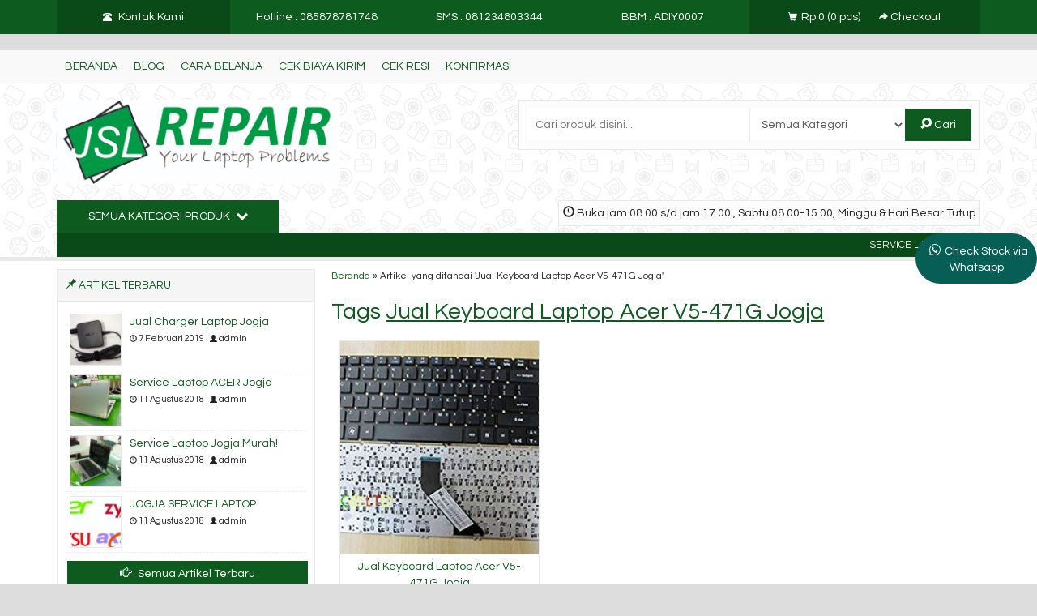

--- FILE ---
content_type: text/html; charset=UTF-8
request_url: https://jogjaservicelaptop.com/tag/jual-keyboard-laptop-acer-v5-471g-jogja
body_size: 8841
content:
<!-- Archive - Oketheme.com -->
<!doctype html>
<html class="not-ie no-js" lang="id-ID" prefix="og: http://ogp.me/ns#">
<head>
<script data-ad-client="ca-pub-8464873632227635" async src="https://pagead2.googlesyndication.com/pagead/js/adsbygoogle.js"></script>
	<meta charset="UTF-8">
	
	<link href="//www.google-analytics.com" rel="dns-prefetch">
			<link href="https://jogjaservicelaptop.com/wp-content/uploads/2018/08/jsl2.jpg" rel="icon" />
		
<!-- This site is optimized with the Yoast SEO plugin v7.9.1 - https://yoast.com/wordpress/plugins/seo/ -->
<title>Jual Keyboard Laptop Acer V5-471G Jogja Archives - JOGJA SERVICE LAPTOP</title>
<link rel="canonical" href="https://jogjaservicelaptop.com/tag/jual-keyboard-laptop-acer-v5-471g-jogja" />
<meta property="og:locale" content="id_ID" />
<meta property="og:type" content="object" />
<meta property="og:title" content="Jual Keyboard Laptop Acer V5-471G Jogja Archives - JOGJA SERVICE LAPTOP" />
<meta property="og:url" content="https://jogjaservicelaptop.com/tag/jual-keyboard-laptop-acer-v5-471g-jogja" />
<meta property="og:site_name" content="JOGJA SERVICE LAPTOP" />
<meta property="fb:app_id" content="100004393569082" />
<meta name="twitter:card" content="summary_large_image" />
<meta name="twitter:title" content="Jual Keyboard Laptop Acer V5-471G Jogja Archives - JOGJA SERVICE LAPTOP" />
<!-- / Yoast SEO plugin. -->

<link rel='dns-prefetch' href='//fonts.googleapis.com' />
<link rel='dns-prefetch' href='//s.w.org' />
		<script type="text/javascript">
			window._wpemojiSettings = {"baseUrl":"https:\/\/s.w.org\/images\/core\/emoji\/11\/72x72\/","ext":".png","svgUrl":"https:\/\/s.w.org\/images\/core\/emoji\/11\/svg\/","svgExt":".svg","source":{"concatemoji":"https:\/\/jogjaservicelaptop.com\/wp-includes\/js\/wp-emoji-release.min.js?ver=4.9.28"}};
			!function(e,a,t){var n,r,o,i=a.createElement("canvas"),p=i.getContext&&i.getContext("2d");function s(e,t){var a=String.fromCharCode;p.clearRect(0,0,i.width,i.height),p.fillText(a.apply(this,e),0,0);e=i.toDataURL();return p.clearRect(0,0,i.width,i.height),p.fillText(a.apply(this,t),0,0),e===i.toDataURL()}function c(e){var t=a.createElement("script");t.src=e,t.defer=t.type="text/javascript",a.getElementsByTagName("head")[0].appendChild(t)}for(o=Array("flag","emoji"),t.supports={everything:!0,everythingExceptFlag:!0},r=0;r<o.length;r++)t.supports[o[r]]=function(e){if(!p||!p.fillText)return!1;switch(p.textBaseline="top",p.font="600 32px Arial",e){case"flag":return s([55356,56826,55356,56819],[55356,56826,8203,55356,56819])?!1:!s([55356,57332,56128,56423,56128,56418,56128,56421,56128,56430,56128,56423,56128,56447],[55356,57332,8203,56128,56423,8203,56128,56418,8203,56128,56421,8203,56128,56430,8203,56128,56423,8203,56128,56447]);case"emoji":return!s([55358,56760,9792,65039],[55358,56760,8203,9792,65039])}return!1}(o[r]),t.supports.everything=t.supports.everything&&t.supports[o[r]],"flag"!==o[r]&&(t.supports.everythingExceptFlag=t.supports.everythingExceptFlag&&t.supports[o[r]]);t.supports.everythingExceptFlag=t.supports.everythingExceptFlag&&!t.supports.flag,t.DOMReady=!1,t.readyCallback=function(){t.DOMReady=!0},t.supports.everything||(n=function(){t.readyCallback()},a.addEventListener?(a.addEventListener("DOMContentLoaded",n,!1),e.addEventListener("load",n,!1)):(e.attachEvent("onload",n),a.attachEvent("onreadystatechange",function(){"complete"===a.readyState&&t.readyCallback()})),(n=t.source||{}).concatemoji?c(n.concatemoji):n.wpemoji&&n.twemoji&&(c(n.twemoji),c(n.wpemoji)))}(window,document,window._wpemojiSettings);
		</script>
		<style type="text/css">
img.wp-smiley,
img.emoji {
	display: inline !important;
	border: none !important;
	box-shadow: none !important;
	height: 1em !important;
	width: 1em !important;
	margin: 0 .07em !important;
	vertical-align: -0.1em !important;
	background: none !important;
	padding: 0 !important;
}
</style>
<link rel='stylesheet' id='whatsapp-chat-style-css'  href='https://jogjaservicelaptop.com/wp-content/plugins/wp-whatsapp-chat/css/style.css?ver=4.9.28' media='all' />
<link rel='stylesheet' id='fanbootui-css-css'  href='https://jogjaservicelaptop.com/wp-content/themes/lapax1.2.3p/libs/jquery.fanbootui.css?ver=1.0' media='screen' />
<link rel='stylesheet' id='oketheme-css'  href='https://jogjaservicelaptop.com/wp-content/themes/lapax1.2.3p/style.css?ver=1.0' media='all' />
<link rel='stylesheet' id='redux-google-fonts-lapax_opt-css'  href='https://fonts.googleapis.com/css?family=Questrial&#038;ver=1653586483' media='all' />
<script>if (document.location.protocol != "https:") {document.location = document.URL.replace(/^http:/i, "https:");}</script><script type='text/javascript' src='https://jogjaservicelaptop.com/wp-content/themes/lapax1.2.3p/js/jquery-2.1.3.min.js?ver=2.1.3'></script>
<link rel='https://api.w.org/' href='https://jogjaservicelaptop.com/wp-json/' />
<style type="text/css" title="dynamic-css" class="options-output">#testiwrap{background-color:#F5F5F5;background-image:url('https://jogjaservicelaptop.com/wp-content/themes/lapax1.2.3p/images/testimonial.png');}#headerwrap{background-color:#FFF;background-image:url('https://jogjaservicelaptop.com/wp-content/themes/lapax1.2.3p/images/bg_pattern.png');}body{font-family:Questrial;color:#222;font-size:14px;}</style> 
			<link rel="stylesheet"  href="https://jogjaservicelaptop.com/wp-content/themes/lapax1.2.3p/responsive.css" media="all" />
		<meta name="viewport" content="width=device-width, user-scalable=no" />
		<script type="text/javascript">var templateDirectory = "https://jogjaservicelaptop.com/wp-content/themes/lapax1.2.3p"; </script>
		<style type="text/css">
	
			a,h1,h2,h3,h4,.headtitle,.headlogo a,.whyicon,.toggleMenu {color:#0d5b1e;}
	.button-primary,.form-submit input,button,#topheadwrap,.headsearch button,.kategori button,#tickerwrap,.pagination a:hover,#footerback,#topmobile,#sideup  {background:#0d5b1e;}
	
	
	                    .Putih {background:#FFFFFF;}
.Merah {background:#FF0000;}
.Biru {background:#0066FF;}
.Hijau {background:#009933;}
.Kuning {background:#FFFF00;}
.Orange {background:#FF6600;}
.Hitam {background:#000000;}
.Silver {background:#E6E6E6;}
.Biru-Muda {background:#00CCFF;}
.Ungu {background:#9933FF;}
.Pink {background:#FF3399;}
.Coklat {background:#8A2E00;}                	
	a:hover{color:#FF8000;}	
	.button-primary:hover,.form-submit input:hover,button:hover,.opencart:hover,.openkontak:hover,.openside:hover{background:#FF8000;}
	
	.tophead a{color:#FFF;}
	@media screen and (max-width:926px){
				#sideup {left:-31px;-ms-transform: rotate(270deg);-webkit-transform: rotate(270deg);transform: rotate(270deg);}
		.sidebarwrap{left:0;}
			}
	@media screen and (max-width:765px){
	.kategori {background:#0d5b1e;}
	}
	<!-- Batas -->

	</style>

	
    google9640fafbba705409.html
    
        <script>
    !function(f,b,e,v,n,t,s){if(f.fbq)return;n=f.fbq=function(){n.callMethod?
    n.callMethod.apply(n,arguments):n.queue.push(arguments)};if(!f._fbq)f._fbq=n;
    n.push=n;n.loaded=!0;n.version='2.0';n.queue=[];t=b.createElement(e);t.async=!0;
    t.src=v;s=b.getElementsByTagName(e)[0];s.parentNode.insertBefore(t,s)}(window,
    document,'script','https://connect.facebook.net/en_US/fbevents.js');
        fbq('init', '163071310515987');
        fbq('track', "PageView");
                            </script>
    <noscript><img height="1" width="1" style="display:none"
    src="https://www.facebook.com/tr?id=163071310515987&ev=PageView&noscript=1"
    /></noscript>
    
    
    
</head>
<body data-rsssl=1>
<!-- Start Wrapperwide -->
<div id="wrapperwide">
	<div id="topheadwrap">	
		<div class="tophead">
			<div class="headkontak">
				<ul>
				    <a href="#kontak-kami" class="pop">
					<li style="background:rgba(0,0,0,.2);">
						<i class="glyphicon glyphicon-phone-alt" style="margin-right:5px;font-size:80%;"></i> Kontak Kami					
					</li>
					</a>
										<li>Hotline : 085878781748</li>										<li>SMS : 081234803344</li>										<li>BBM : ADIY0007</li>				</ul>
				<a href="#kontak-kami" class="pop" title="Semua Kontak Kami">
					<p>
						<i class="glyphicon glyphicon-phone-alt" style="margin-right:5px;font-size:80%;"></i> Kontak Kami		
					</p>
				</a>
			</div>
			<div class="topcart">	
									
						<p>
                            <a href="#rincian" class="pop" title="Keranjang Belanja">
                                <i class="glyphicon glyphicon-shopping-cart" style="margin-right:5px;font-size:80%;"></i><span id="external-subtotal"></span> (<span id="external-jumlah"></span> pcs)
                            </a> 
                            <a href="https://jogjaservicelaptop.com/cart" title="Selesaikan Pemesanan">
                                <i class="glyphicon glyphicon-share-alt" style="margin-left:20px;font-size:80%;"></i> Checkout
                            </a>
						</p>
					
					<div id="rincian" class="popup" style="display: none;">
						<div class="judul" style="margin-top:0;"><i class="glyphicon glyphicon-shopping-cart" style="margin-right:5px;"></i> Keranjang Belanja Anda</div>
						<div id="jcart">	
			<input type='hidden' name='jcartToken' value='0c78f12e8e3f532b9a22cc35b162ddaf' />
			<table border='0'>
				<thead>
					<tr>
						<th colspan='2'>						Nama Produk</th>						<th>Qty</th>						<th>Berat</th>						<th>Total</th>					</tr>
				</thead>
				<tfoot>
					<tr>
							<th colspan='2'>							</th>							<th><span id='jcart-title'></span> 0<input name='jcartjumlah' id='jcartjumlah' type='hidden' value='0' /></th>
							<th><span id='jcart-berat'>0</span><input name='jcartberat' id='jcartberat' type='hidden' value='' /></th>
							<th><span id='jcart-subtotal'>Rp 0</span><input name='jcarttotal' id='jcarttotal' type='hidden' value='0' /></th>
					</tr>
				</tfoot>
				<tbody>
					
            <tr>
                <td id='jcart-empty' colspan='5' style='padding:20px'>
                <span style='font-size:110%;'>Oops, keranjang belanja Anda kosong!</span><br/>
                <input style='padding:0;height:0;width:0;border-color:#FFF;' name='lapax' type='text' value=''>
                </td>
            </tr>
				</tbody>
			</table>

		</div>
						<div>Selesaikan pemesanan? <a href="https://jogjaservicelaptop.com/cart"><button style="font-size:90%;margin-top:5px;"><span class="glyphicon glyphicon-share-alt"></span> CHECKOUT</button></a></div>
					</div>
							</div>
			<div style="clear: both"></div>
		</div>
		<div style="clear: both"></div>
	</div>

	<!-- Menu Navigasi -->
	<div id="navigasi">
		<div class="topmenu">
			<div class="toggleMenu"><i class="el-icon-resize-vertical"></i> MENU NAVIGASI</div>
			<div style="clear: both"></div>
			<ul id="menu-menu-utama" class="naviku"><li id="menu-item-3334" class="menu-item menu-item-type-custom menu-item-object-custom menu-item-home menu-item-3334"><a href="https://jogjaservicelaptop.com/">Beranda</a></li>
<li id="menu-item-3335" class="menu-item menu-item-type-post_type_archive menu-item-object-blog menu-item-3335"><a href="https://jogjaservicelaptop.com/blog">Blog</a></li>
<li id="menu-item-3400" class="menu-item menu-item-type-post_type menu-item-object-page menu-item-3400"><a href="https://jogjaservicelaptop.com/cara-belanja">Cara Belanja</a></li>
<li id="menu-item-3402" class="menu-item menu-item-type-post_type menu-item-object-page menu-item-3402"><a href="https://jogjaservicelaptop.com/cek-biaya-kirim">Cek Biaya Kirim</a></li>
<li id="menu-item-3404" class="menu-item menu-item-type-post_type menu-item-object-page menu-item-3404"><a href="https://jogjaservicelaptop.com/cek-resi">Cek Resi</a></li>
<li id="menu-item-3409" class="menu-item menu-item-type-post_type menu-item-object-page menu-item-3409"><a href="https://jogjaservicelaptop.com/konfirmasi-2">Konfirmasi</a></li>
</ul>		</div>
		<div style="clear: both"></div>
	</div>

	<!-- Header -->
		<div id="headerwrap">
		<div id="header">
			<div class="headlogo">
							<a href="https://jogjaservicelaptop.com"><img width="350" src="https://jogjaservicelaptop.com/wp-content/uploads/2018/08/lap.jpg"></a>
						</div>
			<div class="headsearch">
				<form method="get" action="https://jogjaservicelaptop.com" role="search">
					<input type="search" name="s" placeholder="Cari produk disini...">
					<select  name='cat' id='cat' class='select' >
	<option value='0' selected='selected'>Semua Kategori</option>
	<option class="level-0" value="112">Adaptor</option>
	<option class="level-1" value="567">&nbsp;&nbsp;&nbsp;Acer</option>
	<option class="level-1" value="486">&nbsp;&nbsp;&nbsp;Asus</option>
	<option class="level-1" value="365">&nbsp;&nbsp;&nbsp;Axioo</option>
	<option class="level-1" value="373">&nbsp;&nbsp;&nbsp;Dell</option>
	<option class="level-1" value="475">&nbsp;&nbsp;&nbsp;HP</option>
	<option class="level-1" value="113">&nbsp;&nbsp;&nbsp;Lenovo</option>
	<option class="level-1" value="532">&nbsp;&nbsp;&nbsp;Toshiba</option>
	<option class="level-1" value="553">&nbsp;&nbsp;&nbsp;Vaio</option>
	<option class="level-0" value="44">blog</option>
	<option class="level-0" value="534">DC Connector</option>
	<option class="level-0" value="499">FAN Laptop</option>
	<option class="level-1" value="512">&nbsp;&nbsp;&nbsp;Asus</option>
	<option class="level-1" value="504">&nbsp;&nbsp;&nbsp;HP</option>
	<option class="level-1" value="509">&nbsp;&nbsp;&nbsp;Lenovo</option>
	<option class="level-0" value="376">Keyboard</option>
	<option class="level-1" value="444">&nbsp;&nbsp;&nbsp;Acer</option>
	<option class="level-1" value="414">&nbsp;&nbsp;&nbsp;Asus</option>
	<option class="level-1" value="399">&nbsp;&nbsp;&nbsp;Axioo</option>
	<option class="level-1" value="401">&nbsp;&nbsp;&nbsp;Dell</option>
	<option class="level-1" value="377">&nbsp;&nbsp;&nbsp;Fujitsu</option>
	<option class="level-1" value="387">&nbsp;&nbsp;&nbsp;HP</option>
	<option class="level-1" value="454">&nbsp;&nbsp;&nbsp;Lenovo</option>
	<option class="level-1" value="379">&nbsp;&nbsp;&nbsp;Samsung</option>
	<option class="level-1" value="464">&nbsp;&nbsp;&nbsp;SONY</option>
	<option class="level-1" value="430">&nbsp;&nbsp;&nbsp;Toshiba</option>
	<option class="level-0" value="116">LCD/LED Laptop</option>
	<option class="level-1" value="473">&nbsp;&nbsp;&nbsp;Acer</option>
	<option class="level-1" value="472">&nbsp;&nbsp;&nbsp;Asus</option>
	<option class="level-1" value="623">&nbsp;&nbsp;&nbsp;LENOVO</option>
	<option class="level-0" value="45">Service Laptop Yogyakarta</option>
	<option class="level-0" value="1">Uncategorized</option>
</select>
					<button type="submit" role="button"><i class="el-icon-search"></i> Cari</button>
				</form>
			</div>
			<div style="clear: both"></div>
		</div>
		<div id="kategoriwrap">
			<div class="kategori">
									<div class="jambuka"><i class="glyphicon glyphicon glyphicon-time"></i> Buka jam 08.00 s/d jam 17.00 , Sabtu  08.00-15.00, Minggu & Hari Besar Tutup</div>
								<button id="bukakategori">
					Semua Kategori Produk <span class="el-icon-chevron-down" style="margin-left:5px"></span>
				</button>
				<div style="clear: both"></div>
				<div id="kategori">
				<ul>
						<li class="cat-item cat-item-112"><a href="https://jogjaservicelaptop.com/jual-adaptor-laptop-jogja" >Adaptor</a>
<ul class='children'>
	<li class="cat-item cat-item-567"><a href="https://jogjaservicelaptop.com/jual-adaptor-laptop-jogja/acer-jual-adaptor-laptop-jogja" >Acer</a>
</li>
	<li class="cat-item cat-item-486"><a href="https://jogjaservicelaptop.com/jual-adaptor-laptop-jogja/jual-adaptor-laptop-asus-jogja" >Asus</a>
</li>
	<li class="cat-item cat-item-365"><a href="https://jogjaservicelaptop.com/jual-adaptor-laptop-jogja/jual-adaptor-laptop-axioo-jogja" >Axioo</a>
</li>
	<li class="cat-item cat-item-373"><a href="https://jogjaservicelaptop.com/jual-adaptor-laptop-jogja/jual-adaptor-laptop-dell-jogja" >Dell</a>
</li>
	<li class="cat-item cat-item-475"><a href="https://jogjaservicelaptop.com/jual-adaptor-laptop-jogja/jual-adaptor-laptop-hp-compaq-jogja" >HP</a>
</li>
	<li class="cat-item cat-item-113"><a href="https://jogjaservicelaptop.com/jual-adaptor-laptop-jogja/jual-adaptor-laptop-lenovo-jogja" >Lenovo</a>
</li>
	<li class="cat-item cat-item-532"><a href="https://jogjaservicelaptop.com/jual-adaptor-laptop-jogja/toshiba-jual-adaptor-laptop-jogja" >Toshiba</a>
</li>
	<li class="cat-item cat-item-553"><a href="https://jogjaservicelaptop.com/jual-adaptor-laptop-jogja/vaio" >Vaio</a>
</li>
</ul>
</li>
	<li class="cat-item cat-item-44"><a href="https://jogjaservicelaptop.com/service-laptop-jogja" >blog</a>
</li>
	<li class="cat-item cat-item-534"><a href="https://jogjaservicelaptop.com/dc-connector" >DC Connector</a>
</li>
	<li class="cat-item cat-item-499"><a href="https://jogjaservicelaptop.com/jual-fan-laptop-jogja" >FAN Laptop</a>
<ul class='children'>
	<li class="cat-item cat-item-512"><a href="https://jogjaservicelaptop.com/jual-fan-laptop-jogja/jual-fan-laptop-asus-jogja" >Asus</a>
</li>
	<li class="cat-item cat-item-504"><a href="https://jogjaservicelaptop.com/jual-fan-laptop-jogja/jual-fan-laptop-hp-jogja" >HP</a>
</li>
	<li class="cat-item cat-item-509"><a href="https://jogjaservicelaptop.com/jual-fan-laptop-jogja/jual-fan-laptop-lenovo-jogja" >Lenovo</a>
</li>
</ul>
</li>
	<li class="cat-item cat-item-376"><a href="https://jogjaservicelaptop.com/jual-keyboard-laptop-jogja" >Keyboard</a>
<ul class='children'>
	<li class="cat-item cat-item-444"><a href="https://jogjaservicelaptop.com/jual-keyboard-laptop-jogja/acer" >Acer</a>
</li>
	<li class="cat-item cat-item-414"><a href="https://jogjaservicelaptop.com/jual-keyboard-laptop-jogja/asus" >Asus</a>
</li>
	<li class="cat-item cat-item-399"><a href="https://jogjaservicelaptop.com/jual-keyboard-laptop-jogja/axioo-keyboard" >Axioo</a>
</li>
	<li class="cat-item cat-item-401"><a href="https://jogjaservicelaptop.com/jual-keyboard-laptop-jogja/dell-keyboard" >Dell</a>
</li>
	<li class="cat-item cat-item-377"><a href="https://jogjaservicelaptop.com/jual-keyboard-laptop-jogja/fujitsu" >Fujitsu</a>
</li>
	<li class="cat-item cat-item-387"><a href="https://jogjaservicelaptop.com/jual-keyboard-laptop-jogja/hp" >HP</a>
</li>
	<li class="cat-item cat-item-454"><a href="https://jogjaservicelaptop.com/jual-keyboard-laptop-jogja/lenovo-keyboard" >Lenovo</a>
</li>
	<li class="cat-item cat-item-379"><a href="https://jogjaservicelaptop.com/jual-keyboard-laptop-jogja/samsung" >Samsung</a>
</li>
	<li class="cat-item cat-item-464"><a href="https://jogjaservicelaptop.com/jual-keyboard-laptop-jogja/sony" >SONY</a>
</li>
	<li class="cat-item cat-item-430"><a href="https://jogjaservicelaptop.com/jual-keyboard-laptop-jogja/toshiba" >Toshiba</a>
</li>
</ul>
</li>
	<li class="cat-item cat-item-116"><a href="https://jogjaservicelaptop.com/lcd-led-laptop" >LCD/LED Laptop</a>
<ul class='children'>
	<li class="cat-item cat-item-473"><a href="https://jogjaservicelaptop.com/lcd-led-laptop/acer-lcd-led-laptop" >Acer</a>
</li>
	<li class="cat-item cat-item-472"><a href="https://jogjaservicelaptop.com/lcd-led-laptop/asus-lcd-led-laptop" >Asus</a>
</li>
	<li class="cat-item cat-item-623"><a href="https://jogjaservicelaptop.com/lcd-led-laptop/lenovo" >LENOVO</a>
</li>
</ul>
</li>
	<li class="cat-item cat-item-45"><a href="https://jogjaservicelaptop.com/service-laptop-yogyakarta" >Service Laptop Yogyakarta</a>
</li>
	<li class="cat-item cat-item-1"><a href="https://jogjaservicelaptop.com/uncategorized" >Uncategorized</a>
</li>
				</ul>
				</div>
			</div>
		</div>
		
					<div id="tickerwrap">
				<div class="ticker">
					<span class="tick">SERVICE LAPTOP Yogyakarta, Harga Terjangkau, Terpercaya & Profesional</span>					<span class="tick">Fast Respon Call: 0858-7878-1748</span>																			</div>
			</div>
						<div style="clear: both"></div>
	</div>
		
	<div id="wrappercontain"> <!-- Start Wrappercontain -->
				<div class="containwrap"> <!-- Start ContainWrap-->
				<div class="container">
	

<div class="crumbs"><a href="https://jogjaservicelaptop.com">Beranda</a> &raquo; <span>Artikel yang ditandai &#39;Jual Keyboard Laptop Acer V5-471G Jogja&#39;</span></div><h1>
		Tags <u>Jual Keyboard Laptop Acer V5-471G Jogja</u>
	</h1>
<div id="gridview">
		<!-- Loop T - Oketheme.com -->
<div class="gridpad-t">
	<div class="grid">
		<div class="arealabel">
			<div></div>
								</div>
		<div class="grids">
							<a href="https://jogjaservicelaptop.com/jual-keyboard-laptop-acer-v5-471g-jogja.html">
				<button name="pesan"/>
					<span class="glyphicon glyphicon-link"></span> Lihat Detail
				</button>
				</a>
				
		</div>
		<div class="wrapthumb">
			<a href="https://jogjaservicelaptop.com/jual-keyboard-laptop-acer-v5-471g-jogja.html" title="Jual Keyboard Laptop Acer V5-471G Jogja">
				<img width="260" height="280" src="https://jogjaservicelaptop.com/wp-content/uploads/2019/01/51OYqpeVAL._SX425_-260x280.jpg" class="attachment-fixgrid size-fixgrid wp-post-image" alt="" />			</a>
		</div>
					<div style="padding:5px;text-align:center;">
			<div style="min-height:50px">
				<a href="https://jogjaservicelaptop.com/jual-keyboard-laptop-acer-v5-471g-jogja.html" title="Jual Keyboard Laptop Acer V5-471G Jogja">
				Jual Keyboard Laptop Acer V5-471G Jogja				</a>
			</div>
			<span style="font-size:120%">Rp 120.000</span>
						<div class="medium" style="padding:5px">
				<font color="green"><span class="glyphicon glyphicon-ok"></span> Ready Stock</font>			</div>
		</div>
	</div>
</div>
			<div style="clear: both"></div>
	<!-- pagination -->
<div class="pagination">
	</div>
<div style="clear: both"></div>
<!-- /pagination --></div>
<div style="clear: both"></div>
							
					</div> <!-- End Container -->
			<div class="sidebarwrap">
	<div class="sidebar">
		<h4><i class="glyphicon glyphicon-pushpin"></i> Artikel Terbaru</h4>
				<div class="random" style="border-bottom:1px dashed #EEE">
			<a href="https://jogjaservicelaptop.com/blog/jual-charger-laptop-jogja" title="Jual Charger Laptop Jogja">
								<img width="64" height="64" src="https://jogjaservicelaptop.com/wp-content/uploads/2019/02/a46-64x64.png" class="attachment-kecil size-kecil wp-post-image" alt="" srcset="https://jogjaservicelaptop.com/wp-content/uploads/2019/02/a46-64x64.png 64w, https://jogjaservicelaptop.com/wp-content/uploads/2019/02/a46-150x150.png 150w, https://jogjaservicelaptop.com/wp-content/uploads/2019/02/a46-130x130.png 130w" sizes="(max-width: 64px) 100vw, 64px" />							</a>
			
			<div class="judil">
			<a href="https://jogjaservicelaptop.com/blog/jual-charger-laptop-jogja" title="Jual Charger Laptop Jogja">Jual Charger Laptop Jogja</a>
			</div>
			<span class="small">
				<i class="glyphicon glyphicon-time" style="font-size:80%"></i>  7 Februari 2019 | 
				<i class="glyphicon glyphicon-user" style="font-size:80%"></i> admin			</span>
			<div style="clear: both"></div>
		</div>
				<div class="random" style="border-bottom:1px dashed #EEE">
			<a href="https://jogjaservicelaptop.com/blog/service-laptop-acer-jogja" title="Service Laptop ACER Jogja">
								<img width="64" height="64" src="https://jogjaservicelaptop.com/wp-content/uploads/2018/08/bbm__1429685468154.-64x64.jpg" class="attachment-kecil size-kecil wp-post-image" alt="" srcset="https://jogjaservicelaptop.com/wp-content/uploads/2018/08/bbm__1429685468154.-64x64.jpg 64w, https://jogjaservicelaptop.com/wp-content/uploads/2018/08/bbm__1429685468154.-150x150.jpg 150w, https://jogjaservicelaptop.com/wp-content/uploads/2018/08/bbm__1429685468154.-130x130.jpg 130w" sizes="(max-width: 64px) 100vw, 64px" />							</a>
			
			<div class="judil">
			<a href="https://jogjaservicelaptop.com/blog/service-laptop-acer-jogja" title="Service Laptop ACER Jogja">Service Laptop ACER Jogja</a>
			</div>
			<span class="small">
				<i class="glyphicon glyphicon-time" style="font-size:80%"></i>  11 Agustus 2018 | 
				<i class="glyphicon glyphicon-user" style="font-size:80%"></i> admin			</span>
			<div style="clear: both"></div>
		</div>
				<div class="random" style="border-bottom:1px dashed #EEE">
			<a href="https://jogjaservicelaptop.com/blog/service-laptop-jogja-murah" title="Service Laptop Jogja Murah!">
								<img width="64" height="64" src="https://jogjaservicelaptop.com/wp-content/uploads/2018/08/bbm__1429685523803.-64x64.jpg" class="attachment-kecil size-kecil wp-post-image" alt="" srcset="https://jogjaservicelaptop.com/wp-content/uploads/2018/08/bbm__1429685523803.-64x64.jpg 64w, https://jogjaservicelaptop.com/wp-content/uploads/2018/08/bbm__1429685523803.-150x150.jpg 150w, https://jogjaservicelaptop.com/wp-content/uploads/2018/08/bbm__1429685523803.-130x130.jpg 130w" sizes="(max-width: 64px) 100vw, 64px" />							</a>
			
			<div class="judil">
			<a href="https://jogjaservicelaptop.com/blog/service-laptop-jogja-murah" title="Service Laptop Jogja Murah!">Service Laptop Jogja Murah!</a>
			</div>
			<span class="small">
				<i class="glyphicon glyphicon-time" style="font-size:80%"></i>  11 Agustus 2018 | 
				<i class="glyphicon glyphicon-user" style="font-size:80%"></i> admin			</span>
			<div style="clear: both"></div>
		</div>
				<div class="random" style="border-bottom:1px dashed #EEE">
			<a href="https://jogjaservicelaptop.com/blog/jogja-service-laptop" title="JOGJA SERVICE LAPTOP">
								<img width="64" height="64" src="https://jogjaservicelaptop.com/wp-content/uploads/2018/08/jsl5-64x64.jpg" class="attachment-kecil size-kecil wp-post-image" alt="" srcset="https://jogjaservicelaptop.com/wp-content/uploads/2018/08/jsl5-64x64.jpg 64w, https://jogjaservicelaptop.com/wp-content/uploads/2018/08/jsl5-150x150.jpg 150w, https://jogjaservicelaptop.com/wp-content/uploads/2018/08/jsl5-130x130.jpg 130w" sizes="(max-width: 64px) 100vw, 64px" />							</a>
			
			<div class="judil">
			<a href="https://jogjaservicelaptop.com/blog/jogja-service-laptop" title="JOGJA SERVICE LAPTOP">JOGJA SERVICE LAPTOP</a>
			</div>
			<span class="small">
				<i class="glyphicon glyphicon-time" style="font-size:80%"></i>  11 Agustus 2018 | 
				<i class="glyphicon glyphicon-user" style="font-size:80%"></i> admin			</span>
			<div style="clear: both"></div>
		</div>
				<a href="https://jogjaservicelaptop.com/blog"><button style="margin-top:10px;width:100%;text-align:center"><i class="glyphicon glyphicon-hand-right" style="margin-right:5px;"></i> Semua Artikel Terbaru</button></a>
	</div>
		<div class="sidebar">
		<h4><i class="glyphicon glyphicon-thumbs-up"></i> Produk Pilihan</h4>
		<div id="random" class="owl-carousel">	
				<div class="random">
			<a href="https://jogjaservicelaptop.com/jual-charger-laptop-acer-aspire-one-722-jogja.html" title="Jual Charger Laptop ACER Aspire One 722 Jogja">
								<img width="130" height="130" src="https://jogjaservicelaptop.com/wp-content/uploads/2019/02/Acer-722-130x130.png" class="attachment-sedang size-sedang wp-post-image" alt="" srcset="https://jogjaservicelaptop.com/wp-content/uploads/2019/02/Acer-722-130x130.png 130w, https://jogjaservicelaptop.com/wp-content/uploads/2019/02/Acer-722-150x150.png 150w, https://jogjaservicelaptop.com/wp-content/uploads/2019/02/Acer-722-64x64.png 64w" sizes="(max-width: 130px) 100vw, 130px" />							</a>
			
			<div class="judil">
			<a href="https://jogjaservicelaptop.com/jual-charger-laptop-acer-aspire-one-722-jogja.html" title="Jual Charger Laptop ACER Aspire One 722 Jogja">
			Jual Charger Laptop ACER Aspire One 722 Jogja			</a>
			</div>
			
						<span class="price" style="font-size:110%">*Harga Hubungi CS</span> 
			
			<div class="medium" style="padding:5px">
				<font color="green"><span class="glyphicon glyphicon-ok"></span> Ready Stock</font>							</div>
		</div>
				<div class="random">
			<a href="https://jogjaservicelaptop.com/jual-charger-laptop-hp-probook-pavilion-19-5v-3-33a-jogja.html" title="Jual Charger Laptop HP Probook Pavilion 19.5v-3.33A Jogja">
								<img width="130" height="130" src="https://jogjaservicelaptop.com/wp-content/uploads/2019/02/hp-130x130.png" class="attachment-sedang size-sedang wp-post-image" alt="" srcset="https://jogjaservicelaptop.com/wp-content/uploads/2019/02/hp-130x130.png 130w, https://jogjaservicelaptop.com/wp-content/uploads/2019/02/hp-150x150.png 150w, https://jogjaservicelaptop.com/wp-content/uploads/2019/02/hp-64x64.png 64w" sizes="(max-width: 130px) 100vw, 130px" />							</a>
			
			<div class="judil">
			<a href="https://jogjaservicelaptop.com/jual-charger-laptop-hp-probook-pavilion-19-5v-3-33a-jogja.html" title="Jual Charger Laptop HP Probook Pavilion 19.5v-3.33A Jogja">
			Jual Charger Laptop HP Probook Pavilion 19.5v-3.33A Jogja			</a>
			</div>
			
						<span class="price" style="font-size:110%">*Harga Hubungi CS</span> 
			
			<div class="medium" style="padding:5px">
				<font color="green"><span class="glyphicon glyphicon-ok"></span> Ready Stock</font>							</div>
		</div>
				<div class="random">
			<a href="https://jogjaservicelaptop.com/jual-keyboard-laptop-asus-k40-series-yogyakarta.html" title="Jual Keyboard Laptop Asus K40 Series Yogyakarta">
								<img width="130" height="130" src="https://jogjaservicelaptop.com/wp-content/uploads/2018/08/k40-130x130.png" class="attachment-sedang size-sedang wp-post-image" alt="" srcset="https://jogjaservicelaptop.com/wp-content/uploads/2018/08/k40-130x130.png 130w, https://jogjaservicelaptop.com/wp-content/uploads/2018/08/k40-150x150.png 150w, https://jogjaservicelaptop.com/wp-content/uploads/2018/08/k40-64x64.png 64w" sizes="(max-width: 130px) 100vw, 130px" />							</a>
			
			<div class="judil">
			<a href="https://jogjaservicelaptop.com/jual-keyboard-laptop-asus-k40-series-yogyakarta.html" title="Jual Keyboard Laptop Asus K40 Series Yogyakarta">
			Jual Keyboard Laptop Asus K40 Series Yogyakarta			</a>
			</div>
			
						<span class="price" style="font-size:110%">Rp 165.000</span> 
			
			<div class="medium" style="padding:5px">
				<font color="green"><span class="glyphicon glyphicon-ok"></span> Ready Stock</font>				<br/>SKU: k40			</div>
		</div>
				<div class="random">
			<a href="https://jogjaservicelaptop.com/jual-keyboard-toshiba-satellite-c40-jogja.html" title="Jual Keyboard Toshiba Satellite C40 Jogja">
								<img width="130" height="130" src="https://jogjaservicelaptop.com/wp-content/uploads/2018/08/tossat-130x130.png" class="attachment-sedang size-sedang wp-post-image" alt="" srcset="https://jogjaservicelaptop.com/wp-content/uploads/2018/08/tossat-130x130.png 130w, https://jogjaservicelaptop.com/wp-content/uploads/2018/08/tossat-150x150.png 150w, https://jogjaservicelaptop.com/wp-content/uploads/2018/08/tossat-64x64.png 64w" sizes="(max-width: 130px) 100vw, 130px" />							</a>
			
			<div class="judil">
			<a href="https://jogjaservicelaptop.com/jual-keyboard-toshiba-satellite-c40-jogja.html" title="Jual Keyboard Toshiba Satellite C40 Jogja">
			Jual Keyboard Toshiba Satellite C40 Jogja			</a>
			</div>
			
						<span class="price" style="font-size:110%">Rp 165.000</span> 
			
			<div class="medium" style="padding:5px">
				<font color="green"><span class="glyphicon glyphicon-ok"></span> Ready Stock</font>							</div>
		</div>
				<div class="random">
			<a href="https://jogjaservicelaptop.com/jual-adaptor-lenovo-20v-3-25a-yogyakarta.html" title="Jual Adaptor Lenovo 20V 3.25A Yogyakarta">
								<img width="130" height="130" src="https://jogjaservicelaptop.com/wp-content/uploads/2018/08/IMG_20170113_111053-1-130x130.jpg" class="attachment-sedang size-sedang wp-post-image" alt="" srcset="https://jogjaservicelaptop.com/wp-content/uploads/2018/08/IMG_20170113_111053-1-130x130.jpg 130w, https://jogjaservicelaptop.com/wp-content/uploads/2018/08/IMG_20170113_111053-1-150x150.jpg 150w, https://jogjaservicelaptop.com/wp-content/uploads/2018/08/IMG_20170113_111053-1-64x64.jpg 64w" sizes="(max-width: 130px) 100vw, 130px" />							</a>
			
			<div class="judil">
			<a href="https://jogjaservicelaptop.com/jual-adaptor-lenovo-20v-3-25a-yogyakarta.html" title="Jual Adaptor Lenovo 20V 3.25A Yogyakarta">
			Jual Adaptor Lenovo 20V 3.25A Yogyakarta			</a>
			</div>
			
						<span class="price" style="font-size:110%">Rp 250.000</span> 
			
			<div class="medium" style="padding:5px">
				<font color="green"><span class="glyphicon glyphicon-ok"></span> Ready Stock</font>							</div>
		</div>
				</div>
		<div style="clear: both"></div>
		<a href="https://jogjaservicelaptop.com/katalog"><button style="margin-top:10px;width:100%;text-align:center"><i class="glyphicon glyphicon-hand-right" style="margin-right:5px;"></i> Katalog Produk</button></a>
	</div>
	<div class="sidebar">
		<h4><i class="glyphicon glyphicon-bookmark"></i> Info Bank</h4>		
						<div class="bank">
				<span class="bca"></span>
				BCA<br/><span class="small">Rek.</span> 0600593668<br/><span class="small">An. Iswan Apriyanto</span>
			</div>
			<div style="clear: both"></div>
						
						<div class="bank">
				<span class="mandiri"></span>
				Mandiri<br/><span class="small">Rek.</span> 9000024531171<br/><span class="small">An. Iswan Apriyanto</span>
			</div>
			<div style="clear: both"></div>
						
						<div class="bank">
				<span class="bri"></span>
				BRI<br/><span class="small">Rek.</span> 209901001843535<br/><span class="small">An. Iswan Apriyanto</span>
			</div>
			<div style="clear: both"></div>
						
						
						
						
						
						
				</div>
	<div class="sidebar">
		<h4><i class="el-icon-car"></i> Jasa Pengiriman</h4>
					<span class="jne"></span>
					<span class="pos"></span>
					<span class="tiki"></span>
					<span class="jnt"></span>
				
		        		<div style="clear: both"></div>
	</div>
	</div>

			<div style="clear: both"></div>
				
					</div> <!-- End Containwrap -->
				
				<div id="cleanwrap" style="padding:0">
		<div class="containwrap">
			<div class="socmed">
																											</div>
			<div style="clear: both"></div>
		</div>
	</div>
			<div style="clear: both"></div>	
	</div> <!-- End Wrappercontain -->	
	
		<!-- Footer Area -->
	<div id="footerback">
		<div id="footerarea">
			<div class="footbarwidget">
				<div class="footbar"><h4><i class="el-icon-ok-sign"></i> Alamat</h4>			<div class="textwidget"><p>Jl. Wiratama No 13 Tegalmulyo, Wirobrajan, Yogyakarta 55253</p>
</div>
		</div>			</div>
			<div class="footbarwidget">
						<div class="footbar">		<h4><i class="el-icon-ok-sign"></i> Produk Terbaru</h4>		<ul>
											<li>
					<a href="https://jogjaservicelaptop.com/jual-keyboard-laptop-asus-a407.html">Jual Keyboard Laptop Asus A407</a>
									</li>
											<li>
					<a href="https://jogjaservicelaptop.com/jual-keyboard-laptop-lenovo-ideapad-330-14igm-jogja.html">Jual Keyboard Laptop Lenovo Ideapad 330-14igm Jogja</a>
									</li>
											<li>
					<a href="https://jogjaservicelaptop.com/jual-led-laptop-lenovo-ideapad-330-14igm-jogja.html">Jual LED Laptop Lenovo Ideapad 330-14igm Jogja</a>
									</li>
					</ul>
		</div>			</div>
			<div class="footbarwidget">
				<div class="footbar"><h4><i class="el-icon-ok-sign"></i> Galeri</h4>
		<style type='text/css'>
			#gallery-1 {
				margin: auto;
			}
			#gallery-1 .gallery-item {
				float: left;
				margin-top: 10px;
				text-align: center;
				width: 33%;
			}
			#gallery-1 img {
				border: 2px solid #cfcfcf;
			}
			#gallery-1 .gallery-caption {
				margin-left: 0;
			}
			/* see gallery_shortcode() in wp-includes/media.php */
		</style>
		<div id='gallery-1' class='gallery galleryid-3327 gallery-columns-3 gallery-size-thumbnail'><dl class='gallery-item'>
			<dt class='gallery-icon portrait'>
				<a href='https://jogjaservicelaptop.com/blog/jual-kipas-laptop-yogyakarta/fanku-2'><img width="150" height="150" src="https://jogjaservicelaptop.com/wp-content/uploads/2018/08/fanku-150x150.jpg" class="attachment-thumbnail size-thumbnail" alt="" srcset="https://jogjaservicelaptop.com/wp-content/uploads/2018/08/fanku-150x150.jpg 150w, https://jogjaservicelaptop.com/wp-content/uploads/2018/08/fanku-64x64.jpg 64w, https://jogjaservicelaptop.com/wp-content/uploads/2018/08/fanku-130x130.jpg 130w" sizes="(max-width: 150px) 100vw, 150px" /></a>
			</dt></dl><dl class='gallery-item'>
			<dt class='gallery-icon portrait'>
				<a href='https://jogjaservicelaptop.com/blog/jual-adaptor-laptop-original-yogyakarta/untitled-3'><img width="150" height="150" src="https://jogjaservicelaptop.com/wp-content/uploads/2018/08/Untitled-3-150x150.jpg" class="attachment-thumbnail size-thumbnail" alt="" srcset="https://jogjaservicelaptop.com/wp-content/uploads/2018/08/Untitled-3-150x150.jpg 150w, https://jogjaservicelaptop.com/wp-content/uploads/2018/08/Untitled-3-64x64.jpg 64w, https://jogjaservicelaptop.com/wp-content/uploads/2018/08/Untitled-3-130x130.jpg 130w" sizes="(max-width: 150px) 100vw, 150px" /></a>
			</dt></dl><dl class='gallery-item'>
			<dt class='gallery-icon portrait'>
				<a href='https://jogjaservicelaptop.com/jual-adaptor-laptop-lenovo-20v-2-25a-square-mouth-yogyakarta-original.html/lenovo-20v-2-25a-square-mouth'><img width="150" height="150" src="https://jogjaservicelaptop.com/wp-content/uploads/2018/08/Lenovo-20V-2.25A-square-mouth-150x150.jpg" class="attachment-thumbnail size-thumbnail" alt="" srcset="https://jogjaservicelaptop.com/wp-content/uploads/2018/08/Lenovo-20V-2.25A-square-mouth-150x150.jpg 150w, https://jogjaservicelaptop.com/wp-content/uploads/2018/08/Lenovo-20V-2.25A-square-mouth-64x64.jpg 64w, https://jogjaservicelaptop.com/wp-content/uploads/2018/08/Lenovo-20V-2.25A-square-mouth-130x130.jpg 130w" sizes="(max-width: 150px) 100vw, 150px" /></a>
			</dt></dl><br style="clear: both" />
		</div>
</div>			</div>
			<div style="clear: both"></div>		
		</div>
		<div class="footer">
			<a href="https://jogjaservicelaptop.com">Jogja Service Laptop</a> - Service Laptop Yogyakarta, Jual Sparepart Laptop Semua Merk dan Typ			<div style="clear: both"></div>	
			
		
			
					</div>	
	</div>
	
		<a href="#"><div id="sideup">SIDEBAR</div></a>
		
</div> <!-- End Wrapperwide -->

	<div id="kontak-kami" class="popup" style="display: none;">
		<div class="judul" style="margin-top:0;">Kontak Jogja Service Laptop</div>
		Berikut ini adalah detail kontak customer service kami:
		<p>
			<ul>
					
								<li>Hotline - 085878781748</li>				
								<li>SMS - 081234803344</li>				
								<li>BBM - ADIY0007</li>				
								<li>Whatsapp - 6281234803344</li>				
								
								
								<li>Email - admin@jogjaservicelaptop.com</li>			</ul>
		</p>
	</div>

	<div id="info-bank" class="popup" style="display: none;">
		<div class="judul" style="margin-top:0;">Info Rekening Bank Jogja Service Laptop</div>
		Berikut ini adalah detail akun rekening bank kami, mohon untuk berhati-hati terhadap penipuan yang mengatas namakan toko online kami:
		<div style="max-width:930px">
						<div class="banx">
				<span class="bca"></span>
				BCA<br/><span class="small">Rek.</span> 0600593668<br/><span class="small">An. Iswan Apriyanto</span>
			</div>
									<div class="banx">
				<span class="mandiri"></span>
				Mandiri<br/><span class="small">Rek.</span> 9000024531171<br/><span class="small">An. Iswan Apriyanto</span>
			</div>
									<div class="banx">
				<span class="bri"></span>
				BRI<br/><span class="small">Rek.</span> 209901001843535<br/><span class="small">An. Iswan Apriyanto</span>
			</div>
																				
					</div>
	</div>
	<div id="sms" class="popup" style="display: none;">
		<div class="judul" style="margin-top:0;">Pemesanan via SMS</div>
		Anda dapat melakukan pemesanan melalui SMS dengan format sebagai berikut:
		<p class="warning">nama / alamat lengkap / kode produk / jumlah -- kirim ke 085878781748</p>
	</div>
	<div id="cod" class="popup" style="display: none;">
		<div class="judul" style="margin-top:0;">Cash on Delivery</div>
		Anda dapat langsung melakukan pembelian <u>bayar di tempat</u> dengan cara mengunjungi outlet/toko kami yang beralamat di:
		<p class="warning">Jl. Wiratama No 13 Tegalmulyo Wirobrajan Yogyakarta 55253</p>
	</div>

<div id="wacht-dark-round">
<a href="https://web.whatsapp.com/send?phone=6281234803344&text=Hallo, Jogja Service Laptop" onclick="gtag('event', 'WhatsApp', {'event_action': 'whatsapp_chat', 'event_category': 'Chat', 'event_label': 'Chat_WhatsApp'});" target="_blank">Check Stock via Whatsapp</a></div>
<script type='text/javascript' src='https://jogjaservicelaptop.com/wp-content/themes/lapax1.2.3p/libs/jquery.fanbootui.js?ver=1.0' defer '></script>
<script type='text/javascript' src='https://jogjaservicelaptop.com/wp-content/themes/lapax1.2.3p/js/jcart.js?ver=4.9.28' defer '></script>
<script type='text/javascript' src='https://jogjaservicelaptop.com/wp-content/themes/lapax1.2.3p/js/lapax.js?ver=1.0' defer '></script>
<script type='text/javascript' src='https://jogjaservicelaptop.com/wp-includes/js/wp-embed.min.js?ver=4.9.28' defer '></script>

<a href="#" class="scrollup"></a>

<!-- Google Analytics -->
    <script>
      (function(i,s,o,g,r,a,m){i['GoogleAnalyticsObject']=r;i[r]=i[r]||function(){
      (i[r].q=i[r].q||[]).push(arguments)},i[r].l=1*new Date();a=s.createElement(o),
      m=s.getElementsByTagName(o)[0];a.async=1;a.src=g;m.parentNode.insertBefore(a,m)
      })(window,document,'script','https://www.google-analytics.com/analytics.js','ga');
      ga('create', 'UA-123630689-1', 'auto');
      ga('send', 'pageview');
    </script>

</body>
</html>
<!-- Lapax Theme - Copyright by Oketheme.com -->

--- FILE ---
content_type: text/html; charset=utf-8
request_url: https://www.google.com/recaptcha/api2/aframe
body_size: 267
content:
<!DOCTYPE HTML><html><head><meta http-equiv="content-type" content="text/html; charset=UTF-8"></head><body><script nonce="jReGilYprnmKd9m7XdL0IQ">/** Anti-fraud and anti-abuse applications only. See google.com/recaptcha */ try{var clients={'sodar':'https://pagead2.googlesyndication.com/pagead/sodar?'};window.addEventListener("message",function(a){try{if(a.source===window.parent){var b=JSON.parse(a.data);var c=clients[b['id']];if(c){var d=document.createElement('img');d.src=c+b['params']+'&rc='+(localStorage.getItem("rc::a")?sessionStorage.getItem("rc::b"):"");window.document.body.appendChild(d);sessionStorage.setItem("rc::e",parseInt(sessionStorage.getItem("rc::e")||0)+1);localStorage.setItem("rc::h",'1768664821259');}}}catch(b){}});window.parent.postMessage("_grecaptcha_ready", "*");}catch(b){}</script></body></html>

--- FILE ---
content_type: text/plain
request_url: https://www.google-analytics.com/j/collect?v=1&_v=j102&a=1894002325&t=pageview&_s=1&dl=https%3A%2F%2Fjogjaservicelaptop.com%2Ftag%2Fjual-keyboard-laptop-acer-v5-471g-jogja&ul=en-us%40posix&dt=Jual%20Keyboard%20Laptop%20Acer%20V5-471G%20Jogja%20Archives%20-%20JOGJA%20SERVICE%20LAPTOP&sr=1280x720&vp=1280x720&_u=IEBAAEABAAAAACAAI~&jid=1332480797&gjid=1104823804&cid=23564133.1768664820&tid=UA-123630689-1&_gid=993215421.1768664820&_r=1&_slc=1&z=1065368072
body_size: -452
content:
2,cG-PTN34WZPBC